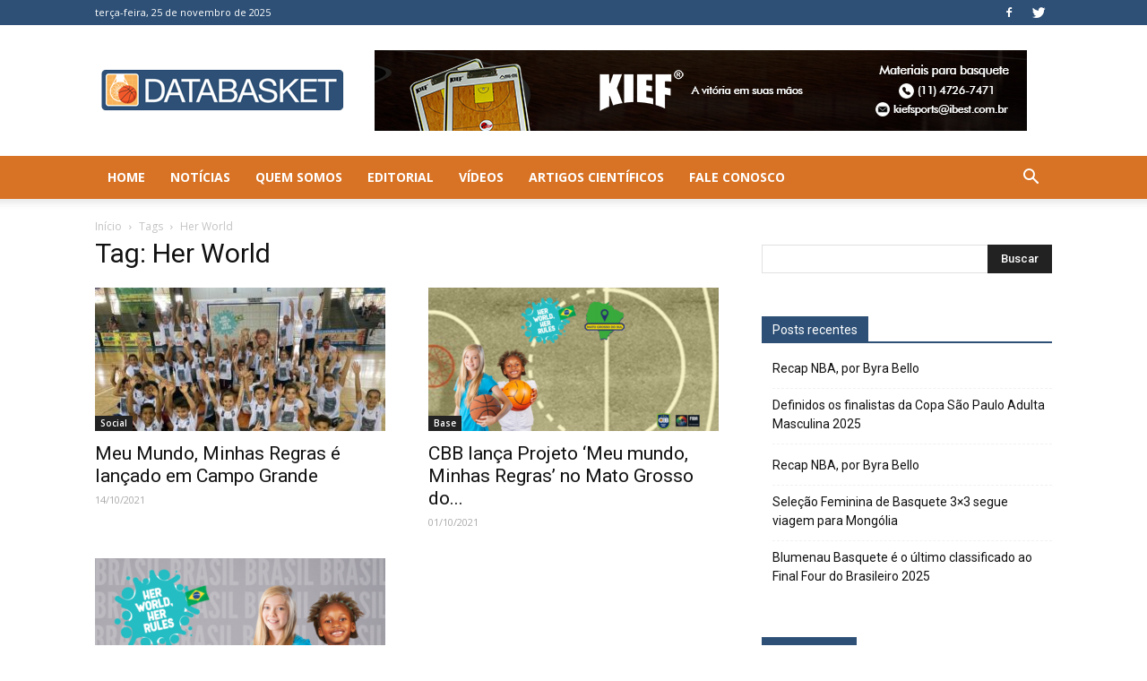

--- FILE ---
content_type: text/html; charset=utf-8
request_url: https://www.google.com/recaptcha/api2/aframe
body_size: 265
content:
<!DOCTYPE HTML><html><head><meta http-equiv="content-type" content="text/html; charset=UTF-8"></head><body><script nonce="MYvC1xpLFrzyiCOxgP8yaQ">/** Anti-fraud and anti-abuse applications only. See google.com/recaptcha */ try{var clients={'sodar':'https://pagead2.googlesyndication.com/pagead/sodar?'};window.addEventListener("message",function(a){try{if(a.source===window.parent){var b=JSON.parse(a.data);var c=clients[b['id']];if(c){var d=document.createElement('img');d.src=c+b['params']+'&rc='+(localStorage.getItem("rc::a")?sessionStorage.getItem("rc::b"):"");window.document.body.appendChild(d);sessionStorage.setItem("rc::e",parseInt(sessionStorage.getItem("rc::e")||0)+1);localStorage.setItem("rc::h",'1764041562415');}}}catch(b){}});window.parent.postMessage("_grecaptcha_ready", "*");}catch(b){}</script></body></html>